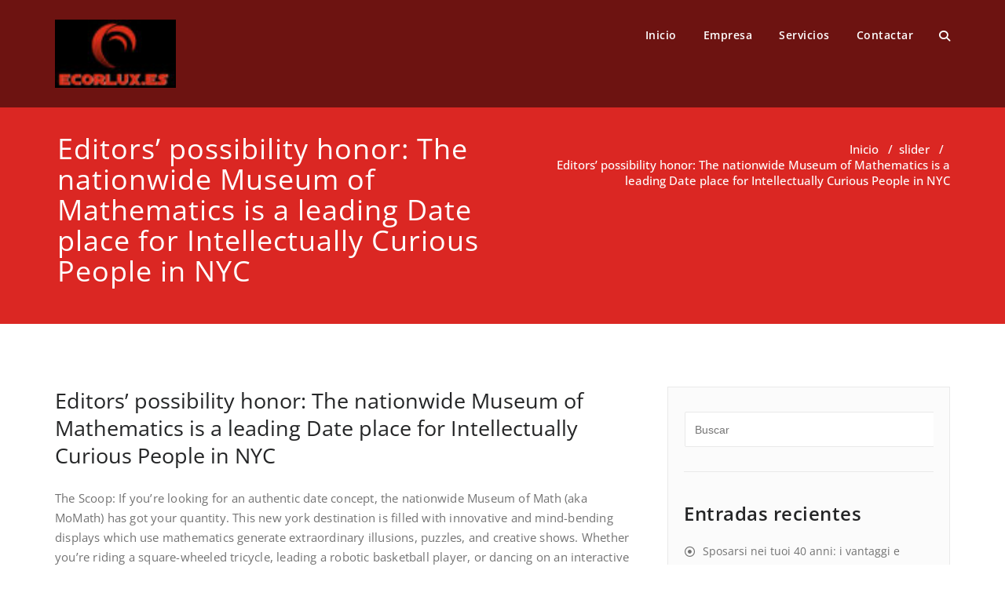

--- FILE ---
content_type: text/html; charset=UTF-8
request_url: https://ecorlux.es/2023/03/06/editors-possibility-honor-the-nationwide-museum-of-mathematics-is-a-leading-date-place-for-intellectually-curious-people-in-nyc/
body_size: 13808
content:
<!DOCTYPE html>
<html lang="es" >
    <head>
        <meta charset="UTF-8">
        <meta http-equiv="X-UA-Compatible" content="IE=edge">
        <meta name="viewport" content="width=device-width, initial-scale=1">
        
        <title>Editors&#8217; possibility honor: The nationwide Museum of Mathematics is a leading Date place for Intellectually Curious People in NYC &#8211; Ecorlux</title>
<style>
.custom-logo{width: 154px; height: auto;}
</style><meta name='robots' content='max-image-preview:large' />
<link rel="alternate" type="application/rss+xml" title="Ecorlux &raquo; Feed" href="https://ecorlux.es/feed/" />
<link rel="alternate" type="application/rss+xml" title="Ecorlux &raquo; Feed de los comentarios" href="https://ecorlux.es/comments/feed/" />
<link rel="alternate" title="oEmbed (JSON)" type="application/json+oembed" href="https://ecorlux.es/wp-json/oembed/1.0/embed?url=https%3A%2F%2Fecorlux.es%2F2023%2F03%2F06%2Feditors-possibility-honor-the-nationwide-museum-of-mathematics-is-a-leading-date-place-for-intellectually-curious-people-in-nyc%2F" />
<link rel="alternate" title="oEmbed (XML)" type="text/xml+oembed" href="https://ecorlux.es/wp-json/oembed/1.0/embed?url=https%3A%2F%2Fecorlux.es%2F2023%2F03%2F06%2Feditors-possibility-honor-the-nationwide-museum-of-mathematics-is-a-leading-date-place-for-intellectually-curious-people-in-nyc%2F&#038;format=xml" />
<style id='wp-img-auto-sizes-contain-inline-css' type='text/css'>
img:is([sizes=auto i],[sizes^="auto," i]){contain-intrinsic-size:3000px 1500px}
/*# sourceURL=wp-img-auto-sizes-contain-inline-css */
</style>
<link rel='stylesheet' id='appointment-theme-fonts-css' href='https://ecorlux.es/wp-content/fonts/a95a3322f27960cac618ed1a0d700b24.css?ver=20201110' type='text/css' media='all' />
<style id='wp-emoji-styles-inline-css' type='text/css'>

	img.wp-smiley, img.emoji {
		display: inline !important;
		border: none !important;
		box-shadow: none !important;
		height: 1em !important;
		width: 1em !important;
		margin: 0 0.07em !important;
		vertical-align: -0.1em !important;
		background: none !important;
		padding: 0 !important;
	}
/*# sourceURL=wp-emoji-styles-inline-css */
</style>
<style id='wp-block-library-inline-css' type='text/css'>
:root{--wp-block-synced-color:#7a00df;--wp-block-synced-color--rgb:122,0,223;--wp-bound-block-color:var(--wp-block-synced-color);--wp-editor-canvas-background:#ddd;--wp-admin-theme-color:#007cba;--wp-admin-theme-color--rgb:0,124,186;--wp-admin-theme-color-darker-10:#006ba1;--wp-admin-theme-color-darker-10--rgb:0,107,160.5;--wp-admin-theme-color-darker-20:#005a87;--wp-admin-theme-color-darker-20--rgb:0,90,135;--wp-admin-border-width-focus:2px}@media (min-resolution:192dpi){:root{--wp-admin-border-width-focus:1.5px}}.wp-element-button{cursor:pointer}:root .has-very-light-gray-background-color{background-color:#eee}:root .has-very-dark-gray-background-color{background-color:#313131}:root .has-very-light-gray-color{color:#eee}:root .has-very-dark-gray-color{color:#313131}:root .has-vivid-green-cyan-to-vivid-cyan-blue-gradient-background{background:linear-gradient(135deg,#00d084,#0693e3)}:root .has-purple-crush-gradient-background{background:linear-gradient(135deg,#34e2e4,#4721fb 50%,#ab1dfe)}:root .has-hazy-dawn-gradient-background{background:linear-gradient(135deg,#faaca8,#dad0ec)}:root .has-subdued-olive-gradient-background{background:linear-gradient(135deg,#fafae1,#67a671)}:root .has-atomic-cream-gradient-background{background:linear-gradient(135deg,#fdd79a,#004a59)}:root .has-nightshade-gradient-background{background:linear-gradient(135deg,#330968,#31cdcf)}:root .has-midnight-gradient-background{background:linear-gradient(135deg,#020381,#2874fc)}:root{--wp--preset--font-size--normal:16px;--wp--preset--font-size--huge:42px}.has-regular-font-size{font-size:1em}.has-larger-font-size{font-size:2.625em}.has-normal-font-size{font-size:var(--wp--preset--font-size--normal)}.has-huge-font-size{font-size:var(--wp--preset--font-size--huge)}.has-text-align-center{text-align:center}.has-text-align-left{text-align:left}.has-text-align-right{text-align:right}.has-fit-text{white-space:nowrap!important}#end-resizable-editor-section{display:none}.aligncenter{clear:both}.items-justified-left{justify-content:flex-start}.items-justified-center{justify-content:center}.items-justified-right{justify-content:flex-end}.items-justified-space-between{justify-content:space-between}.screen-reader-text{border:0;clip-path:inset(50%);height:1px;margin:-1px;overflow:hidden;padding:0;position:absolute;width:1px;word-wrap:normal!important}.screen-reader-text:focus{background-color:#ddd;clip-path:none;color:#444;display:block;font-size:1em;height:auto;left:5px;line-height:normal;padding:15px 23px 14px;text-decoration:none;top:5px;width:auto;z-index:100000}html :where(.has-border-color){border-style:solid}html :where([style*=border-top-color]){border-top-style:solid}html :where([style*=border-right-color]){border-right-style:solid}html :where([style*=border-bottom-color]){border-bottom-style:solid}html :where([style*=border-left-color]){border-left-style:solid}html :where([style*=border-width]){border-style:solid}html :where([style*=border-top-width]){border-top-style:solid}html :where([style*=border-right-width]){border-right-style:solid}html :where([style*=border-bottom-width]){border-bottom-style:solid}html :where([style*=border-left-width]){border-left-style:solid}html :where(img[class*=wp-image-]){height:auto;max-width:100%}:where(figure){margin:0 0 1em}html :where(.is-position-sticky){--wp-admin--admin-bar--position-offset:var(--wp-admin--admin-bar--height,0px)}@media screen and (max-width:600px){html :where(.is-position-sticky){--wp-admin--admin-bar--position-offset:0px}}

/*# sourceURL=wp-block-library-inline-css */
</style><style id='global-styles-inline-css' type='text/css'>
:root{--wp--preset--aspect-ratio--square: 1;--wp--preset--aspect-ratio--4-3: 4/3;--wp--preset--aspect-ratio--3-4: 3/4;--wp--preset--aspect-ratio--3-2: 3/2;--wp--preset--aspect-ratio--2-3: 2/3;--wp--preset--aspect-ratio--16-9: 16/9;--wp--preset--aspect-ratio--9-16: 9/16;--wp--preset--color--black: #000000;--wp--preset--color--cyan-bluish-gray: #abb8c3;--wp--preset--color--white: #ffffff;--wp--preset--color--pale-pink: #f78da7;--wp--preset--color--vivid-red: #cf2e2e;--wp--preset--color--luminous-vivid-orange: #ff6900;--wp--preset--color--luminous-vivid-amber: #fcb900;--wp--preset--color--light-green-cyan: #7bdcb5;--wp--preset--color--vivid-green-cyan: #00d084;--wp--preset--color--pale-cyan-blue: #8ed1fc;--wp--preset--color--vivid-cyan-blue: #0693e3;--wp--preset--color--vivid-purple: #9b51e0;--wp--preset--gradient--vivid-cyan-blue-to-vivid-purple: linear-gradient(135deg,rgb(6,147,227) 0%,rgb(155,81,224) 100%);--wp--preset--gradient--light-green-cyan-to-vivid-green-cyan: linear-gradient(135deg,rgb(122,220,180) 0%,rgb(0,208,130) 100%);--wp--preset--gradient--luminous-vivid-amber-to-luminous-vivid-orange: linear-gradient(135deg,rgb(252,185,0) 0%,rgb(255,105,0) 100%);--wp--preset--gradient--luminous-vivid-orange-to-vivid-red: linear-gradient(135deg,rgb(255,105,0) 0%,rgb(207,46,46) 100%);--wp--preset--gradient--very-light-gray-to-cyan-bluish-gray: linear-gradient(135deg,rgb(238,238,238) 0%,rgb(169,184,195) 100%);--wp--preset--gradient--cool-to-warm-spectrum: linear-gradient(135deg,rgb(74,234,220) 0%,rgb(151,120,209) 20%,rgb(207,42,186) 40%,rgb(238,44,130) 60%,rgb(251,105,98) 80%,rgb(254,248,76) 100%);--wp--preset--gradient--blush-light-purple: linear-gradient(135deg,rgb(255,206,236) 0%,rgb(152,150,240) 100%);--wp--preset--gradient--blush-bordeaux: linear-gradient(135deg,rgb(254,205,165) 0%,rgb(254,45,45) 50%,rgb(107,0,62) 100%);--wp--preset--gradient--luminous-dusk: linear-gradient(135deg,rgb(255,203,112) 0%,rgb(199,81,192) 50%,rgb(65,88,208) 100%);--wp--preset--gradient--pale-ocean: linear-gradient(135deg,rgb(255,245,203) 0%,rgb(182,227,212) 50%,rgb(51,167,181) 100%);--wp--preset--gradient--electric-grass: linear-gradient(135deg,rgb(202,248,128) 0%,rgb(113,206,126) 100%);--wp--preset--gradient--midnight: linear-gradient(135deg,rgb(2,3,129) 0%,rgb(40,116,252) 100%);--wp--preset--font-size--small: 13px;--wp--preset--font-size--medium: 20px;--wp--preset--font-size--large: 36px;--wp--preset--font-size--x-large: 42px;--wp--preset--spacing--20: 0.44rem;--wp--preset--spacing--30: 0.67rem;--wp--preset--spacing--40: 1rem;--wp--preset--spacing--50: 1.5rem;--wp--preset--spacing--60: 2.25rem;--wp--preset--spacing--70: 3.38rem;--wp--preset--spacing--80: 5.06rem;--wp--preset--shadow--natural: 6px 6px 9px rgba(0, 0, 0, 0.2);--wp--preset--shadow--deep: 12px 12px 50px rgba(0, 0, 0, 0.4);--wp--preset--shadow--sharp: 6px 6px 0px rgba(0, 0, 0, 0.2);--wp--preset--shadow--outlined: 6px 6px 0px -3px rgb(255, 255, 255), 6px 6px rgb(0, 0, 0);--wp--preset--shadow--crisp: 6px 6px 0px rgb(0, 0, 0);}:where(.is-layout-flex){gap: 0.5em;}:where(.is-layout-grid){gap: 0.5em;}body .is-layout-flex{display: flex;}.is-layout-flex{flex-wrap: wrap;align-items: center;}.is-layout-flex > :is(*, div){margin: 0;}body .is-layout-grid{display: grid;}.is-layout-grid > :is(*, div){margin: 0;}:where(.wp-block-columns.is-layout-flex){gap: 2em;}:where(.wp-block-columns.is-layout-grid){gap: 2em;}:where(.wp-block-post-template.is-layout-flex){gap: 1.25em;}:where(.wp-block-post-template.is-layout-grid){gap: 1.25em;}.has-black-color{color: var(--wp--preset--color--black) !important;}.has-cyan-bluish-gray-color{color: var(--wp--preset--color--cyan-bluish-gray) !important;}.has-white-color{color: var(--wp--preset--color--white) !important;}.has-pale-pink-color{color: var(--wp--preset--color--pale-pink) !important;}.has-vivid-red-color{color: var(--wp--preset--color--vivid-red) !important;}.has-luminous-vivid-orange-color{color: var(--wp--preset--color--luminous-vivid-orange) !important;}.has-luminous-vivid-amber-color{color: var(--wp--preset--color--luminous-vivid-amber) !important;}.has-light-green-cyan-color{color: var(--wp--preset--color--light-green-cyan) !important;}.has-vivid-green-cyan-color{color: var(--wp--preset--color--vivid-green-cyan) !important;}.has-pale-cyan-blue-color{color: var(--wp--preset--color--pale-cyan-blue) !important;}.has-vivid-cyan-blue-color{color: var(--wp--preset--color--vivid-cyan-blue) !important;}.has-vivid-purple-color{color: var(--wp--preset--color--vivid-purple) !important;}.has-black-background-color{background-color: var(--wp--preset--color--black) !important;}.has-cyan-bluish-gray-background-color{background-color: var(--wp--preset--color--cyan-bluish-gray) !important;}.has-white-background-color{background-color: var(--wp--preset--color--white) !important;}.has-pale-pink-background-color{background-color: var(--wp--preset--color--pale-pink) !important;}.has-vivid-red-background-color{background-color: var(--wp--preset--color--vivid-red) !important;}.has-luminous-vivid-orange-background-color{background-color: var(--wp--preset--color--luminous-vivid-orange) !important;}.has-luminous-vivid-amber-background-color{background-color: var(--wp--preset--color--luminous-vivid-amber) !important;}.has-light-green-cyan-background-color{background-color: var(--wp--preset--color--light-green-cyan) !important;}.has-vivid-green-cyan-background-color{background-color: var(--wp--preset--color--vivid-green-cyan) !important;}.has-pale-cyan-blue-background-color{background-color: var(--wp--preset--color--pale-cyan-blue) !important;}.has-vivid-cyan-blue-background-color{background-color: var(--wp--preset--color--vivid-cyan-blue) !important;}.has-vivid-purple-background-color{background-color: var(--wp--preset--color--vivid-purple) !important;}.has-black-border-color{border-color: var(--wp--preset--color--black) !important;}.has-cyan-bluish-gray-border-color{border-color: var(--wp--preset--color--cyan-bluish-gray) !important;}.has-white-border-color{border-color: var(--wp--preset--color--white) !important;}.has-pale-pink-border-color{border-color: var(--wp--preset--color--pale-pink) !important;}.has-vivid-red-border-color{border-color: var(--wp--preset--color--vivid-red) !important;}.has-luminous-vivid-orange-border-color{border-color: var(--wp--preset--color--luminous-vivid-orange) !important;}.has-luminous-vivid-amber-border-color{border-color: var(--wp--preset--color--luminous-vivid-amber) !important;}.has-light-green-cyan-border-color{border-color: var(--wp--preset--color--light-green-cyan) !important;}.has-vivid-green-cyan-border-color{border-color: var(--wp--preset--color--vivid-green-cyan) !important;}.has-pale-cyan-blue-border-color{border-color: var(--wp--preset--color--pale-cyan-blue) !important;}.has-vivid-cyan-blue-border-color{border-color: var(--wp--preset--color--vivid-cyan-blue) !important;}.has-vivid-purple-border-color{border-color: var(--wp--preset--color--vivid-purple) !important;}.has-vivid-cyan-blue-to-vivid-purple-gradient-background{background: var(--wp--preset--gradient--vivid-cyan-blue-to-vivid-purple) !important;}.has-light-green-cyan-to-vivid-green-cyan-gradient-background{background: var(--wp--preset--gradient--light-green-cyan-to-vivid-green-cyan) !important;}.has-luminous-vivid-amber-to-luminous-vivid-orange-gradient-background{background: var(--wp--preset--gradient--luminous-vivid-amber-to-luminous-vivid-orange) !important;}.has-luminous-vivid-orange-to-vivid-red-gradient-background{background: var(--wp--preset--gradient--luminous-vivid-orange-to-vivid-red) !important;}.has-very-light-gray-to-cyan-bluish-gray-gradient-background{background: var(--wp--preset--gradient--very-light-gray-to-cyan-bluish-gray) !important;}.has-cool-to-warm-spectrum-gradient-background{background: var(--wp--preset--gradient--cool-to-warm-spectrum) !important;}.has-blush-light-purple-gradient-background{background: var(--wp--preset--gradient--blush-light-purple) !important;}.has-blush-bordeaux-gradient-background{background: var(--wp--preset--gradient--blush-bordeaux) !important;}.has-luminous-dusk-gradient-background{background: var(--wp--preset--gradient--luminous-dusk) !important;}.has-pale-ocean-gradient-background{background: var(--wp--preset--gradient--pale-ocean) !important;}.has-electric-grass-gradient-background{background: var(--wp--preset--gradient--electric-grass) !important;}.has-midnight-gradient-background{background: var(--wp--preset--gradient--midnight) !important;}.has-small-font-size{font-size: var(--wp--preset--font-size--small) !important;}.has-medium-font-size{font-size: var(--wp--preset--font-size--medium) !important;}.has-large-font-size{font-size: var(--wp--preset--font-size--large) !important;}.has-x-large-font-size{font-size: var(--wp--preset--font-size--x-large) !important;}
/*# sourceURL=global-styles-inline-css */
</style>

<style id='classic-theme-styles-inline-css' type='text/css'>
/*! This file is auto-generated */
.wp-block-button__link{color:#fff;background-color:#32373c;border-radius:9999px;box-shadow:none;text-decoration:none;padding:calc(.667em + 2px) calc(1.333em + 2px);font-size:1.125em}.wp-block-file__button{background:#32373c;color:#fff;text-decoration:none}
/*# sourceURL=/wp-includes/css/classic-themes.min.css */
</style>
<link rel='stylesheet' id='appointment-style-css' href='https://ecorlux.es/wp-content/themes/appointment-red/style.css?ver=6.9' type='text/css' media='all' />
<link rel='stylesheet' id='appointment-bootstrap-css-css' href='https://ecorlux.es/wp-content/themes/appointment/css/bootstrap.css?ver=6.9' type='text/css' media='all' />
<link rel='stylesheet' id='appointment-menu-css-css' href='https://ecorlux.es/wp-content/themes/appointment/css/theme-menu.css?ver=6.9' type='text/css' media='all' />
<link rel='stylesheet' id='appointment-element-css-css' href='https://ecorlux.es/wp-content/themes/appointment/css/element.css?ver=6.9' type='text/css' media='all' />
<link rel='stylesheet' id='appointment-font-awesome-min-css' href='https://ecorlux.es/wp-content/themes/appointment/css/font-awesome/css/all.min.css?ver=6.9' type='text/css' media='all' />
<link rel='stylesheet' id='appointment-media-responsive-css-css' href='https://ecorlux.es/wp-content/themes/appointment/css/media-responsive.css?ver=6.9' type='text/css' media='all' />
<link rel='stylesheet' id='appointment-red-parent-style-css' href='https://ecorlux.es/wp-content/themes/appointment/style.css?ver=6.9' type='text/css' media='all' />
<link rel='stylesheet' id='bootstrap-style-css' href='https://ecorlux.es/wp-content/themes/appointment/css/bootstrap.css?ver=6.9' type='text/css' media='all' />
<link rel='stylesheet' id='appointment-red-theme-menu-css' href='https://ecorlux.es/wp-content/themes/appointment/css/theme-menu.css?ver=6.9' type='text/css' media='all' />
<link rel='stylesheet' id='appointment-red-default-css-css' href='https://ecorlux.es/wp-content/themes/appointment-red/css/default.css?ver=6.9' type='text/css' media='all' />
<link rel='stylesheet' id='appointment-red-element-style-css' href='https://ecorlux.es/wp-content/themes/appointment/css/element.css?ver=6.9' type='text/css' media='all' />
<link rel='stylesheet' id='appointment-red-media-responsive-css' href='https://ecorlux.es/wp-content/themes/appointment/css/media-responsive.css?ver=6.9' type='text/css' media='all' />
<script type="text/javascript" src="https://ecorlux.es/wp-includes/js/jquery/jquery.min.js?ver=3.7.1" id="jquery-core-js"></script>
<script type="text/javascript" src="https://ecorlux.es/wp-includes/js/jquery/jquery-migrate.min.js?ver=3.4.1" id="jquery-migrate-js"></script>
<script type="text/javascript" src="https://ecorlux.es/wp-content/themes/appointment/js/bootstrap.min.js?ver=6.9" id="appointment-bootstrap-js-js"></script>
<script type="text/javascript" src="https://ecorlux.es/wp-content/themes/appointment/js/menu/menu.js?ver=6.9" id="appointment-menu-js-js"></script>
<script type="text/javascript" src="https://ecorlux.es/wp-content/themes/appointment/js/page-scroll.js?ver=6.9" id="appointment-page-scroll-js-js"></script>
<script type="text/javascript" src="https://ecorlux.es/wp-content/themes/appointment/js/carousel.js?ver=6.9" id="appointment-carousel-js-js"></script>
<script type="text/javascript" src="https://ecorlux.es/wp-content/themes/appointment-red/js/menu-sticky.js?ver=6.9" id="appointment-red-menu-sticky-js-js"></script>
<link rel="https://api.w.org/" href="https://ecorlux.es/wp-json/" /><link rel="alternate" title="JSON" type="application/json" href="https://ecorlux.es/wp-json/wp/v2/posts/269" /><link rel="EditURI" type="application/rsd+xml" title="RSD" href="https://ecorlux.es/xmlrpc.php?rsd" />
<meta name="generator" content="WordPress 6.9" />
<link rel="canonical" href="https://ecorlux.es/2023/03/06/editors-possibility-honor-the-nationwide-museum-of-mathematics-is-a-leading-date-place-for-intellectually-curious-people-in-nyc/" />
<link rel='shortlink' href='https://ecorlux.es/?p=269' />
		<!-- Custom Logo: hide header text -->
		<style id="custom-logo-css" type="text/css">
			.site-title, .site-description {
				position: absolute;
				clip-path: inset(50%);
			}
		</style>
		        <style type="text/css">
            .page-title-section {
                padding: 120px 0 0px !important;
            }
        </style>
        <style type="text/css">.recentcomments a{display:inline !important;padding:0 !important;margin:0 !important;}</style><link rel="icon" href="https://ecorlux.es/wp-content/uploads/2017/08/cropped-logo_ecorlux-32x32.jpg" sizes="32x32" />
<link rel="icon" href="https://ecorlux.es/wp-content/uploads/2017/08/cropped-logo_ecorlux-192x192.jpg" sizes="192x192" />
<link rel="apple-touch-icon" href="https://ecorlux.es/wp-content/uploads/2017/08/cropped-logo_ecorlux-180x180.jpg" />
<meta name="msapplication-TileImage" content="https://ecorlux.es/wp-content/uploads/2017/08/cropped-logo_ecorlux-270x270.jpg" />
		<style type="text/css" id="wp-custom-css">
			.blog-post-lg {
    visibility: hidden;
	}
.blog-post-date-area {
    visibility: hidden;
}		</style>
		    </head>
    <body class="wp-singular post-template-default single single-post postid-269 single-format-standard wp-custom-logo wp-theme-appointment wp-child-theme-appointment-red" >
                <a class="skip-link screen-reader-text" href="#wrap">Saltar al contenido</a>
        <!--Logo & Menu Section-->
                <nav class="navbar navbar2 navbar-default navbar2">
            <div class="container">
                <!-- Brand and toggle get grouped for better mobile display -->
                <div class="navbar-header">
                    <a href="https://ecorlux.es/" class="navbar-brand" rel="home"><img width="89" height="50" src="https://ecorlux.es/wp-content/uploads/2017/08/cropped-logo_ecorlux-1.jpg" class="custom-logo" alt="Ecorlux" decoding="async" /></a>
                                        <div class="site-branding-text logo-link-url">

                        <h2 class="site-title" style="margin: 0px;" ><a class="navbar-brand" href="https://ecorlux.es/" rel="home" >

                                <div class=appointment_title_head>
                                    Ecorlux                                </div>
                            </a>
                        </h2>

                                                    <p class="site-description">Instalaciones eléctricas de alta y baja tensión</p>
                                            </div>
                    <button type="button" class="navbar-toggle collapsed" data-toggle="collapse" data-target="#bs-example-navbar-collapse-1">
                        <span class="sr-only">Alternar la navegación</span>
                        <span class="icon-bar"></span>
                        <span class="icon-bar"></span>
                        <span class="icon-bar"></span>
                    </button>
                </div>

                
                <!-- Collect the nav links, forms, and other content for toggling -->
                <div class="collapse navbar-collapse" id="bs-example-navbar-collapse-1">
                    <ul id="menu-menu-1" class="nav navbar-nav navbar-right"><li id="menu-item-22" class="menu-item menu-item-type-custom menu-item-object-custom menu-item-home menu-item-22"><a href="https://ecorlux.es">Inicio</a></li>
<li id="menu-item-24" class="menu-item menu-item-type-post_type menu-item-object-page menu-item-24"><a href="https://ecorlux.es/empresa/">Empresa</a></li>
<li id="menu-item-25" class="menu-item menu-item-type-post_type menu-item-object-page menu-item-25"><a href="https://ecorlux.es/servicios/">Servicios</a></li>
<li id="menu-item-23" class="menu-item menu-item-type-post_type menu-item-object-page menu-item-23"><a href="https://ecorlux.es/contactar/">Contactar</a></li>
<li><div class="ap header-module"><div class="search-bar">
                    <div class="search-box-outer">
                      <div class="dropdown">
                        <a href="#" title="Search" class="menu-item search-icon dropdown-toggle" aria-haspopup="true" aria-expanded="false">
                         <i class="fa fa-search"></i>
                         <span class="sub-arrow"></span>
                        </a>
                        <ul class="dropdown-menu pull-right search-panel" role="group" aria-hidden="true" aria-expanded="false">
                          <li class="dropdown-item panel-outer">
                            <div class="form-container">
                                <form method="get" autocomplete="off" class="search-form" action="https://ecorlux.es/">
                                    <label>
                                      <input type="search" class="menu-item search-field" placeholder="Search …" value="" name="s">
                                    </label>
                                    <input type="submit" class="menu-item search-submit header-toggle-search" value="Search">
                                </form>                   
                            </div>
                          </li>
                        </ul>
                      </div>
                    </div>
                  </div></li></ul>                </div><!-- /.navbar-collapse -->
            </div><!-- /.container-fluid -->
        </nav>
        <!--/Logo & Menu Section-->
        <div class="clearfix"></div>
<!-- Page Title Section -->
<div class="page-title-section">
    <div class="overlay">
        <div class="container">
            <div class="row">
                <div class="col-md-6">
                    <div class="page-title">
                        <h1>
                            Editors&#8217; possibility honor: The nationwide Museum of Mathematics is a leading Date place for Intellectually Curious People in NYC                        </h1>
                    </div>
                </div>
                <div class="col-md-6">
                    <ul class="page-breadcrumb">
                        <li><a href="https://ecorlux.es/">Inicio</a> &nbsp &#47; &nbsp<a href="https://ecorlux.es/category/slider/">slider</a> &nbsp &#47; &nbsp<li class="active">Editors&#8217; possibility honor: The nationwide Museum of Mathematics is a leading Date place for Intellectually Curious People in NYC</li></li>                    </ul>
                </div>
            </div>
        </div>
    </div>
</div>
<!-- /Page Title Section -->
<div class="clearfix"></div>
<!-- Blog Section Right Sidebar -->
<div class="page-builder" id="wrap">
    <div class="container">
        <div class="row">
            <!-- Blog Area -->
            <div class="col-md-8" >
                <div id="post-269" class="blog-lg-area-left post-269 post type-post status-publish format-standard hentry category-slider">
	<div class="media">
			<div class="media-body">
							                    <h3 class="blog-single-title">Editors&#8217; possibility honor: The nationwide Museum of Mathematics is a leading Date place for Intellectually Curious People in NYC</h3>
                                        <div class="blog-content">
				<p>The Scoop: If you&#8217;re looking for an authentic date concept, the nationwide Museum of Math (aka MoMath) has got your quantity. This new york destination is filled with innovative and mind-bending displays which use mathematics generate extraordinary illusions, puzzles, and creative shows. Whether you&#8217;re riding a square-wheeled tricycle, leading a robotic basketball player, or dancing on an interactive flooring display, it is possible to make many of your date night and determine math in a light at MoMath.</p>
<p>We learned traditional music in school, but We never really realized exactly how effective it might be until We heard a real time band play music that made my epidermis prickle and eyes split up. We knew the basic principles of music composition, but, as soon as the symphony began playing, those details and numbers flew from my head, as well as that stayed was the songs and exactly how it helped me feel.</p>
<p>The symphony captured my creative imagination such that my music lessons never really had. The alive music transcended the records regarding web page and became an engineering marvel and question. People exactly who sign up for symphonies might not realize every nuance of music principle, even so they can value the task and skill that go into an ideal crescendo or refrain.</p>
</p>
<p>As the symphony introduces visitors to classical music, the National Museum of mathematics in nyc introduces visitors to mathematics. The displays seek to ignite some people&#8217;s imaginations and present them an excuse to rethink what they know about mathematics. MoMath provides conventionalized it self as «the greatest thing that actually occurred to math,» therefore doubles down on that declaration with engaging displays, galleries, and programs.</p>
<p>MoMath has had math out from the classroom with its many dynamic displays. The revolutionary museum turns numerical concepts into enjoyable mind video games and visually spectacular shows. These experimental puzzles provide men and women a lot to consider, and it&#8217;s easy to see precisely why MoMath grew to become a favorite day place among regional couples.</p>
<p>Cindy Lawrence, the Executive Director and CEO of MoMath, said the art gallery draws people that desire a unique experience and check out math from another position. Since starting the doorways in 2012, MoMath has generated a foolproof formula enjoyment and given daters somewhere where they can connect, discover, and develop.</p>
<p>«The art gallery is out there getting the symphony of math,» Cindy said. «MoMath ended up being based to express the beauty of math to any or all.»</p>
<h2>You don&#8217;t need to end up being a Mathlete to relish involved Exhibits</h2>
<p>nowadays, nearly 1 million men and women have found the joys of mathematics at MoMath, and individuals arrive pouring into the pi-shaped doorways every single day. The museum is available from 10 a.m. until 5 p.m., 7 days per week, 364 times a year (every single day but Thanksgiving), so folks can still arrange a math-centric date in New York City.</p>
<p>The MoMath group is designed to create mathematics available to everyone else from small children to retired couples. The cool exhibits can pique people&#8217;s attraction and give them one thing to discuss, enjoy, and geek aside over. Even if you as well as your spouse don&#8217;t share parallel interests in mathematics, possible have a good time examining the museum&#8217;s variety of amazing things.</p>
<p>«if you value math, you are truly gonna like MoMath. In case you hate math, you&#8217;re truly probably love MoMath,» Cindy said. «We occur adjust people&#8217;s notion of math by presenting it in an engaging method.»</p>
</p>
<p>Cindy told us that people which dislike math have the best improvement at MoMath. These people typically come to the museum because they believe their particular companion or their children will require to it, and so they <a href="https://www.welovecougars.com/milf-hookup.html">find milfs</a> yourself finding they like it, as well. All things considered, it doesn&#8217;t just take a math level to relish spinning around on a chair that are unable to tip more than.</p>
<p>MoMath is an excellent focus for daters in nyc given that it provides a lot of unique talk subjects and big date activities. You are able to ride around on square rims or paint symmetrical designs on a digital fabric. You can easily experiment with parabolas and create three-dimensional sculptures in fun, hands-on displays.</p>
<p>«We show visitors the stunning side of mathematics,» Cindy stated. «develop to enhance individuals resides by helping all of them see something wonderful and delightful that they&#8217;ve not witnessed before.»</p>
<h2>Enhance the Fun by Attending a no cost mathematics Encounter</h2>
<p>You can awaken your imaginative part on nationwide Museum of mathematics. Folks of all ages can build relationships the out-of-the-box exhibits and gain a brand new point of view on what society operates. The MoMath schedule constantly has one thing designed to delight and amaze men and women, as well as its activities may be affordable date activities for mathematics fans or individuals who simply want to enjoy something exclusively appealing.</p>
</p>
<p>Mathematics activities is actually a totally free lecture collection that can be found to any person going to the museum. These presentations take place in the first Wednesday of any month and mention interesting topics, including the reputation of math, the character of time, and the mysteries for the universe. A knowledgeable presenter can breakdown complicated math concepts and how they apply in real-world circumstances.</p>
<p>These lectures are far from dull or boring â they may be about politics, fairy myths, doodling, candy, and numerous additional every day subject areas. In July 2018, Karl Schaffer turned heads by presenting their thoughts on just how mathematics intersects with dancing.</p>
<p>These are dancing, MoMath additionally hosts a mathematics and songs event called Quadrivium that concludes with a-dance party. The museum earns a DJ after hours to increase a large group of math enthusiasts. Next occasion are «a musical evening focused on the skill of issue resolving.»</p>
<p>Another coming event interesting to times will be the Million Millimeter March for MoMath that&#8217;ll occur on the day whenever millionth visitor enters the museum. When will that end up being? Not one person knows precisely, but you can register here for updates. As soon as group determines whenever March are, they&#8217;ll send out a mass alert with directions and details. That millionth individual is coming, plus the party can be a one-of-a-kind, can&#8217;t-miss affair, very stay tuned.</p>
<p>«no real matter what you&#8217;re interested in â from cerebral talks to active party functions â we&#8217;ve got it all,» Cindy said. «we could provide a dynamic go out for which you have got all these dialogue pieces during these fantastic restaurants in New york.»</p>
<h2>Three Proposals, Dozens of Birthdays â and Counting</h2>
<p>MoMath has grown to become a prominent place to go for both out-of-towners and residents. The art gallery supplies an undeniably unforgettable backdrop for life&#8217;s unique minutes. It has hosted many college industry excursions, birthday parties, date evenings, and parties over the years, many lovers have actually chose to put the question right here.</p>
<p>Cindy stated this lady has observed three proposals at MoMath. One individual also got contact in advance to prepare something added creative and intimate.</p>
<p>The MoMath staff cheerfully made preparations in order that the pair&#8217;s track played regarding speakers because they strolled downstairs additionally the floor&#8217;s display screen lit with a graphic regarding the Brooklyn Bridge while the words, «do you want to get married myself?» She stated yes, and everyone during the museum burst into applause.</p>
</p>
<p>MoMath has established a fun room where people is eagerly wondering, innovative, and nerdy, and several daters have actually capitalized with this chance to discover something totally new.</p>
<p>Individuals of all experiences enjoy playing around about displays and learning something totally new as you go along. The regular activities, tactile showcases, and puzzling brainteasers all integrate to delight and excite site visitors.</p>
<p>«We make an aware energy to make all of our exhibits work with multiple degrees and be fun for several ages,» Cindy told you. «Both grownups and kids may come and have now outstanding experience with a location which is exactly about math. It really is rather gratifying getting this area in which everybody is able to join up.»</p>
<h2>MoMath is the best means to fix Dating Ruts</h2>
<p>Sometimes you have to get free from the classroom to genuinely appreciate educational subjects. By exposing you to ultimately brand-new tactics and experiences, you can find passion and joy in a few unanticipated locations. That happened to me on symphony, and it can affect lovers during the National Museum of Math.</p>
<p>Visiting MoMath are a more appealing go out activity than viewing a motion picture or gonna dinner since art gallery gives partners plenty to talk about and explore together. This remarkably vibrant location brings mathematics alive and encourages visitors to try out figures, forms, tones, as well as other imaginative exhibits.</p>
<p>«At their cardiovascular system, MoMath is a location where individuals may come for a very good time, laugh, and stay determined,» Cindy stated. «As a romantic date location, we have the opportunity to generate those who may not fundamentally like mathematics and alter that notion.»</p></p>
			</div>
		</div>
		
	<nav class="navigation post-navigation" aria-label="Entradas">
		<h2 class="screen-reader-text">Navegación de entradas</h2>
		<div class="nav-links"><div class="nav-previous"><a href="https://ecorlux.es/2023/03/06/what-you-should-discuss-with-a-lady-15-subjects-for-online-cell-directly/" rel="prev"><span class="nav-subtitle"><i class="fa fa-angle-double-left"></i>Anterior</span> <span class="nav-title">What you should discuss With a lady (15 subjects for Online, cell &#038; directly)</span></a></div><div class="nav-next"><a href="https://ecorlux.es/2023/03/09/mussen-sie-bezahlen-zoosk/" rel="next"><span class="nav-subtitle">Siguiente<i class="fa fa-angle-double-right"></i></span> <span class="nav-title">Müssen Sie Bezahlen Zoosk?</span></a></div></div>
	</nav>	 </div>
</div>
                        <!--Blog Author-->
                        <div class="comment-title"><h3>Sobre el autor</h3></div>
                        <div class="blog-author">
                            <div class="media">
                                <div class="pull-left">
                                    <img alt='' src='https://secure.gravatar.com/avatar/0ea59faff402c8648ae1512eef7afba1b1637b3ca1ed075d4e8f806b40eff985?s=200&#038;d=mm&#038;r=g' srcset='https://secure.gravatar.com/avatar/0ea59faff402c8648ae1512eef7afba1b1637b3ca1ed075d4e8f806b40eff985?s=400&#038;d=mm&#038;r=g 2x' class='img-responsive img-circle avatar-200 photo' height='200' width='200' decoding='async'/>                                </div>
                                <div class="media-body">
                                    <h2> Ecorlux <span> administrator </span></h2>
                                    <p> </p>
                                    <ul class="blog-author-social">
                                                                            </ul>
                                </div>
                            </div>	
                        </div>	
                        <!--/Blog Author-->
                        		<div class="related-post-section">
		 <div class="row">	
		<div class="col-md-12"><div class="related-post-title"><h3>Related News</h3></div></div>		<div class="col-md-4 col-sm-6 col-xs-12 pull-left related-post-area">
		<div class="related-post-image">
				</div>
		<div class="related-post-wrapper">
		<div class="related-blog-post-sm">
		<div class="blog-posted-sm">
		<i class="fa-regular fa-calendar" aria-hidden="true"></i><a href="https://ecorlux.es/2023/04/30/sposarsi-nei-tuoi-40-anni-i-vantaggi-e-svantaggi/">30 abril, 2023</a>
		</div>
		<div class="blog-comment-sm"><i class="fa-regular fa-comments" aria-hidden="true"></i><a href="https://ecorlux.es/2023/04/30/sposarsi-nei-tuoi-40-anni-i-vantaggi-e-svantaggi/">0</a></div>
		</div>													
		<div class="related-post-caption">
		<h4><a href="https://ecorlux.es/2023/04/30/sposarsi-nei-tuoi-40-anni-i-vantaggi-e-svantaggi/">Sposarsi  nei tuoi  40 anni:  i vantaggi e  svantaggi</a></h4>
		</div>
		<div class="related-blog-post-author">
		<a href="https://ecorlux.es/author/admin808/"><img alt='' src='https://secure.gravatar.com/avatar/0ea59faff402c8648ae1512eef7afba1b1637b3ca1ed075d4e8f806b40eff985?s=40&#038;d=mm&#038;r=g' srcset='https://secure.gravatar.com/avatar/0ea59faff402c8648ae1512eef7afba1b1637b3ca1ed075d4e8f806b40eff985?s=80&#038;d=mm&#038;r=g 2x' class='img-responsive img-circle avatar-40 photo' height='40' width='40' loading='lazy' decoding='async'/></a>
		<div class="blog-admin-lg">Por <a href="https://ecorlux.es/author/admin808/">Ecorlux</a></div>
		</div>
		</div>
		</div>
				<div class="col-md-4 col-sm-6 col-xs-12 pull-left related-post-area">
		<div class="related-post-image">
				</div>
		<div class="related-post-wrapper">
		<div class="related-blog-post-sm">
		<div class="blog-posted-sm">
		<i class="fa-regular fa-calendar" aria-hidden="true"></i><a href="https://ecorlux.es/2023/04/29/3-mentalidades-para-brindarte-durante-la-vispera-de-ano-nuevo/">29 abril, 2023</a>
		</div>
		<div class="blog-comment-sm"><i class="fa-regular fa-comments" aria-hidden="true"></i><a href="https://ecorlux.es/2023/04/29/3-mentalidades-para-brindarte-durante-la-vispera-de-ano-nuevo/">0</a></div>
		</div>													
		<div class="related-post-caption">
		<h4><a href="https://ecorlux.es/2023/04/29/3-mentalidades-para-brindarte-durante-la-vispera-de-ano-nuevo/">3 mentalidades para brindarte durante la víspera de Año Nuevo</a></h4>
		</div>
		<div class="related-blog-post-author">
		<a href="https://ecorlux.es/author/admin808/"><img alt='' src='https://secure.gravatar.com/avatar/0ea59faff402c8648ae1512eef7afba1b1637b3ca1ed075d4e8f806b40eff985?s=40&#038;d=mm&#038;r=g' srcset='https://secure.gravatar.com/avatar/0ea59faff402c8648ae1512eef7afba1b1637b3ca1ed075d4e8f806b40eff985?s=80&#038;d=mm&#038;r=g 2x' class='img-responsive img-circle avatar-40 photo' height='40' width='40' loading='lazy' decoding='async'/></a>
		<div class="blog-admin-lg">Por <a href="https://ecorlux.es/author/admin808/">Ecorlux</a></div>
		</div>
		</div>
		</div>
				<div class="col-md-4 col-sm-6 col-xs-12 pull-left related-post-area">
		<div class="related-post-image">
				</div>
		<div class="related-post-wrapper">
		<div class="related-blog-post-sm">
		<div class="blog-posted-sm">
		<i class="fa-regular fa-calendar" aria-hidden="true"></i><a href="https://ecorlux.es/2023/04/29/mennation-evaluacion-2021/">29 abril, 2023</a>
		</div>
		<div class="blog-comment-sm"><i class="fa-regular fa-comments" aria-hidden="true"></i><a href="https://ecorlux.es/2023/04/29/mennation-evaluacion-2021/">0</a></div>
		</div>													
		<div class="related-post-caption">
		<h4><a href="https://ecorlux.es/2023/04/29/mennation-evaluacion-2021/">MenNation  Evaluación  2021</a></h4>
		</div>
		<div class="related-blog-post-author">
		<a href="https://ecorlux.es/author/admin808/"><img alt='' src='https://secure.gravatar.com/avatar/0ea59faff402c8648ae1512eef7afba1b1637b3ca1ed075d4e8f806b40eff985?s=40&#038;d=mm&#038;r=g' srcset='https://secure.gravatar.com/avatar/0ea59faff402c8648ae1512eef7afba1b1637b3ca1ed075d4e8f806b40eff985?s=80&#038;d=mm&#038;r=g 2x' class='img-responsive img-circle avatar-40 photo' height='40' width='40' loading='lazy' decoding='async'/></a>
		<div class="blog-admin-lg">Por <a href="https://ecorlux.es/author/admin808/">Ecorlux</a></div>
		</div>
		</div>
		</div>
				</div>
        </div> <!-- closing of related post section -->
			
            </div>
            <!-- /Blog Area -->			

            <!--Sidebar Area-->
            <div class="col-md-4">
                <div class="sidebar-section-right">
	<div class="sidebar-widget"><form action="https://ecorlux.es/" method="get">
<input type="text" class="search_widget_input"  name="s" id="s" placeholder="Buscar" />
</form></div>
		<div class="sidebar-widget">
		<div class="sidebar-widget-title"><h3>Entradas recientes</h3></div>
		<ul>
											<li>
					<a href="https://ecorlux.es/2023/04/30/sposarsi-nei-tuoi-40-anni-i-vantaggi-e-svantaggi/">Sposarsi  nei tuoi  40 anni:  i vantaggi e  svantaggi</a>
									</li>
											<li>
					<a href="https://ecorlux.es/2023/04/29/3-mentalidades-para-brindarte-durante-la-vispera-de-ano-nuevo/">3 mentalidades para brindarte durante la víspera de Año Nuevo</a>
									</li>
											<li>
					<a href="https://ecorlux.es/2023/04/29/mennation-evaluacion-2021/">MenNation  Evaluación  2021</a>
									</li>
											<li>
					<a href="https://ecorlux.es/2023/04/29/convenzionale-uomini-valutare-cosa-fare-esattamente-sappiamo-a-tutto-cio/">Convenzionale Uomini   valutare  &#8211;  cosa fare esattamente sappiamo   a tutto ciò?</a>
									</li>
											<li>
					<a href="https://ecorlux.es/2023/04/28/dateinasia-a-totalmente-gratuito-e-secure-incontri-sistema-per-oltre-60-000-single-asiatici-perseguire-amicizia-e-romanticismo/">DateInAsia: a totalmente gratuito e Secure Incontri sistema Per oltre 60.000 single asiatici Perseguire  Amicizia e romanticismo</a>
									</li>
					</ul>

		</div><div class="sidebar-widget"><div class="sidebar-widget-title"><h3>Comentarios recientes</h3></div><ul id="recentcomments"></ul></div><div class="sidebar-widget"><div class="sidebar-widget-title"><h3>Archivos</h3></div>
			<ul>
					<li><a href='https://ecorlux.es/2023/04/'>abril 2023</a></li>
	<li><a href='https://ecorlux.es/2023/03/'>marzo 2023</a></li>
	<li><a href='https://ecorlux.es/2023/02/'>febrero 2023</a></li>
	<li><a href='https://ecorlux.es/2022/12/'>diciembre 2022</a></li>
	<li><a href='https://ecorlux.es/2022/09/'>septiembre 2022</a></li>
	<li><a href='https://ecorlux.es/2022/08/'>agosto 2022</a></li>
	<li><a href='https://ecorlux.es/2022/05/'>mayo 2022</a></li>
	<li><a href='https://ecorlux.es/2017/08/'>agosto 2017</a></li>
			</ul>

			</div><div class="sidebar-widget"><div class="sidebar-widget-title"><h3>Categorías</h3></div>
			<ul>
					<li class="cat-item cat-item-7"><a href="https://ecorlux.es/category/blog/">blog</a>
</li>
	<li class="cat-item cat-item-3"><a href="https://ecorlux.es/category/dating-tips/">Dating Tips</a>
</li>
	<li class="cat-item cat-item-5"><a href="https://ecorlux.es/category/dll-herunterladen/">Dll Herunterladen</a>
</li>
	<li class="cat-item cat-item-9"><a href="https://ecorlux.es/category/file-extentions-windows-11/">File Extentions Windows 11</a>
</li>
	<li class="cat-item cat-item-10"><a href="https://ecorlux.es/category/file-system-error-help-3/">File System Error Help</a>
</li>
	<li class="cat-item cat-item-11"><a href="https://ecorlux.es/category/firmware-download/">Firmware Download</a>
</li>
	<li class="cat-item cat-item-4"><a href="https://ecorlux.es/category/kostenlose-windows-reparatur-8/">Kostenlose Windows Reparatur</a>
</li>
	<li class="cat-item cat-item-8"><a href="https://ecorlux.es/category/notepad/">Notepad++</a>
</li>
	<li class="cat-item cat-item-1"><a href="https://ecorlux.es/category/slider/">slider</a>
</li>
	<li class="cat-item cat-item-6"><a href="https://ecorlux.es/category/uncategorized/">uncategorized</a>
</li>
			</ul>

			</div><div class="sidebar-widget"><div class="sidebar-widget-title"><h3>Meta</h3></div>
		<ul>
						<li><a href="https://ecorlux.es/wp-login.php">Acceder</a></li>
			<li><a href="https://ecorlux.es/feed/">Feed de entradas</a></li>
			<li><a href="https://ecorlux.es/comments/feed/">Feed de comentarios</a></li>

			<li><a href="https://es.wordpress.org/">WordPress.org</a></li>
		</ul>

		</div></div>
	
            </div>
            <!--Sidebar Area-->
        </div>
    </div>
</div>
<!-- /Blog Section Right Sidebar -->
<!-- Footer Section -->
            <div class="clearfix"></div>
        </div>
    </div>
</div>
<!-- /Footer Section -->
<div class="clearfix"></div>
<!-- Footer Copyright Section -->
<div class="footer-copyright-section">
    <div class="container">
        <div class="row">
            <div class="col-md-8">
                            </div>
                    </div>
    </div>
</div>
<!-- /Footer Copyright Section -->
<!--Scroll To Top-->
<a href="#" class="hc_scrollup"><i class="fa fa-chevron-up"></i></a>
<!--/Scroll To Top-->
<script type="speculationrules">
{"prefetch":[{"source":"document","where":{"and":[{"href_matches":"/*"},{"not":{"href_matches":["/wp-*.php","/wp-admin/*","/wp-content/uploads/*","/wp-content/*","/wp-content/plugins/*","/wp-content/themes/appointment-red/*","/wp-content/themes/appointment/*","/*\\?(.+)"]}},{"not":{"selector_matches":"a[rel~=\"nofollow\"]"}},{"not":{"selector_matches":".no-prefetch, .no-prefetch a"}}]},"eagerness":"conservative"}]}
</script>
    <script>
    /(trident|msie)/i.test(navigator.userAgent)&&document.getElementById&&window.addEventListener&&window.addEventListener("hashchange",function(){var t,e=location.hash.substring(1);/^[A-z0-9_-]+$/.test(e)&&(t=document.getElementById(e))&&(/^(?:a|select|input|button|textarea)$/i.test(t.tagName)||(t.tabIndex=-1),t.focus())},!1);
    </script>
    <script type="text/javascript" src="https://ecorlux.es/wp-includes/js/comment-reply.min.js?ver=6.9" id="comment-reply-js" async="async" data-wp-strategy="async" fetchpriority="low"></script>
<script id="wp-emoji-settings" type="application/json">
{"baseUrl":"https://s.w.org/images/core/emoji/17.0.2/72x72/","ext":".png","svgUrl":"https://s.w.org/images/core/emoji/17.0.2/svg/","svgExt":".svg","source":{"concatemoji":"https://ecorlux.es/wp-includes/js/wp-emoji-release.min.js?ver=6.9"}}
</script>
<script type="module">
/* <![CDATA[ */
/*! This file is auto-generated */
const a=JSON.parse(document.getElementById("wp-emoji-settings").textContent),o=(window._wpemojiSettings=a,"wpEmojiSettingsSupports"),s=["flag","emoji"];function i(e){try{var t={supportTests:e,timestamp:(new Date).valueOf()};sessionStorage.setItem(o,JSON.stringify(t))}catch(e){}}function c(e,t,n){e.clearRect(0,0,e.canvas.width,e.canvas.height),e.fillText(t,0,0);t=new Uint32Array(e.getImageData(0,0,e.canvas.width,e.canvas.height).data);e.clearRect(0,0,e.canvas.width,e.canvas.height),e.fillText(n,0,0);const a=new Uint32Array(e.getImageData(0,0,e.canvas.width,e.canvas.height).data);return t.every((e,t)=>e===a[t])}function p(e,t){e.clearRect(0,0,e.canvas.width,e.canvas.height),e.fillText(t,0,0);var n=e.getImageData(16,16,1,1);for(let e=0;e<n.data.length;e++)if(0!==n.data[e])return!1;return!0}function u(e,t,n,a){switch(t){case"flag":return n(e,"\ud83c\udff3\ufe0f\u200d\u26a7\ufe0f","\ud83c\udff3\ufe0f\u200b\u26a7\ufe0f")?!1:!n(e,"\ud83c\udde8\ud83c\uddf6","\ud83c\udde8\u200b\ud83c\uddf6")&&!n(e,"\ud83c\udff4\udb40\udc67\udb40\udc62\udb40\udc65\udb40\udc6e\udb40\udc67\udb40\udc7f","\ud83c\udff4\u200b\udb40\udc67\u200b\udb40\udc62\u200b\udb40\udc65\u200b\udb40\udc6e\u200b\udb40\udc67\u200b\udb40\udc7f");case"emoji":return!a(e,"\ud83e\u1fac8")}return!1}function f(e,t,n,a){let r;const o=(r="undefined"!=typeof WorkerGlobalScope&&self instanceof WorkerGlobalScope?new OffscreenCanvas(300,150):document.createElement("canvas")).getContext("2d",{willReadFrequently:!0}),s=(o.textBaseline="top",o.font="600 32px Arial",{});return e.forEach(e=>{s[e]=t(o,e,n,a)}),s}function r(e){var t=document.createElement("script");t.src=e,t.defer=!0,document.head.appendChild(t)}a.supports={everything:!0,everythingExceptFlag:!0},new Promise(t=>{let n=function(){try{var e=JSON.parse(sessionStorage.getItem(o));if("object"==typeof e&&"number"==typeof e.timestamp&&(new Date).valueOf()<e.timestamp+604800&&"object"==typeof e.supportTests)return e.supportTests}catch(e){}return null}();if(!n){if("undefined"!=typeof Worker&&"undefined"!=typeof OffscreenCanvas&&"undefined"!=typeof URL&&URL.createObjectURL&&"undefined"!=typeof Blob)try{var e="postMessage("+f.toString()+"("+[JSON.stringify(s),u.toString(),c.toString(),p.toString()].join(",")+"));",a=new Blob([e],{type:"text/javascript"});const r=new Worker(URL.createObjectURL(a),{name:"wpTestEmojiSupports"});return void(r.onmessage=e=>{i(n=e.data),r.terminate(),t(n)})}catch(e){}i(n=f(s,u,c,p))}t(n)}).then(e=>{for(const n in e)a.supports[n]=e[n],a.supports.everything=a.supports.everything&&a.supports[n],"flag"!==n&&(a.supports.everythingExceptFlag=a.supports.everythingExceptFlag&&a.supports[n]);var t;a.supports.everythingExceptFlag=a.supports.everythingExceptFlag&&!a.supports.flag,a.supports.everything||((t=a.source||{}).concatemoji?r(t.concatemoji):t.wpemoji&&t.twemoji&&(r(t.twemoji),r(t.wpemoji)))});
//# sourceURL=https://ecorlux.es/wp-includes/js/wp-emoji-loader.min.js
/* ]]> */
</script>
</body>
</html>
